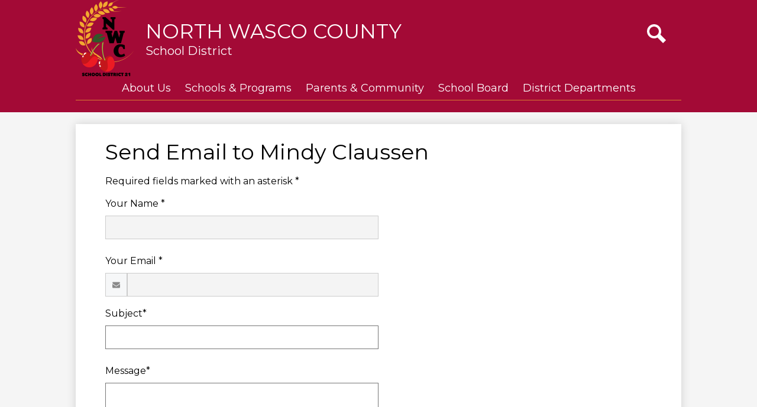

--- FILE ---
content_type: text/html; charset=utf-8
request_url: https://www.google.com/recaptcha/api2/anchor?ar=1&k=6LfGJQoUAAAAAK5vCRbfaBOfkCWHdQ2oVr0ZMuw7&co=aHR0cHM6Ly93d3cubndhc2NvLmsxMi5vci51czo0NDM.&hl=en&v=PoyoqOPhxBO7pBk68S4YbpHZ&size=normal&anchor-ms=20000&execute-ms=30000&cb=4o4wtw3kxuhj
body_size: 49444
content:
<!DOCTYPE HTML><html dir="ltr" lang="en"><head><meta http-equiv="Content-Type" content="text/html; charset=UTF-8">
<meta http-equiv="X-UA-Compatible" content="IE=edge">
<title>reCAPTCHA</title>
<style type="text/css">
/* cyrillic-ext */
@font-face {
  font-family: 'Roboto';
  font-style: normal;
  font-weight: 400;
  font-stretch: 100%;
  src: url(//fonts.gstatic.com/s/roboto/v48/KFO7CnqEu92Fr1ME7kSn66aGLdTylUAMa3GUBHMdazTgWw.woff2) format('woff2');
  unicode-range: U+0460-052F, U+1C80-1C8A, U+20B4, U+2DE0-2DFF, U+A640-A69F, U+FE2E-FE2F;
}
/* cyrillic */
@font-face {
  font-family: 'Roboto';
  font-style: normal;
  font-weight: 400;
  font-stretch: 100%;
  src: url(//fonts.gstatic.com/s/roboto/v48/KFO7CnqEu92Fr1ME7kSn66aGLdTylUAMa3iUBHMdazTgWw.woff2) format('woff2');
  unicode-range: U+0301, U+0400-045F, U+0490-0491, U+04B0-04B1, U+2116;
}
/* greek-ext */
@font-face {
  font-family: 'Roboto';
  font-style: normal;
  font-weight: 400;
  font-stretch: 100%;
  src: url(//fonts.gstatic.com/s/roboto/v48/KFO7CnqEu92Fr1ME7kSn66aGLdTylUAMa3CUBHMdazTgWw.woff2) format('woff2');
  unicode-range: U+1F00-1FFF;
}
/* greek */
@font-face {
  font-family: 'Roboto';
  font-style: normal;
  font-weight: 400;
  font-stretch: 100%;
  src: url(//fonts.gstatic.com/s/roboto/v48/KFO7CnqEu92Fr1ME7kSn66aGLdTylUAMa3-UBHMdazTgWw.woff2) format('woff2');
  unicode-range: U+0370-0377, U+037A-037F, U+0384-038A, U+038C, U+038E-03A1, U+03A3-03FF;
}
/* math */
@font-face {
  font-family: 'Roboto';
  font-style: normal;
  font-weight: 400;
  font-stretch: 100%;
  src: url(//fonts.gstatic.com/s/roboto/v48/KFO7CnqEu92Fr1ME7kSn66aGLdTylUAMawCUBHMdazTgWw.woff2) format('woff2');
  unicode-range: U+0302-0303, U+0305, U+0307-0308, U+0310, U+0312, U+0315, U+031A, U+0326-0327, U+032C, U+032F-0330, U+0332-0333, U+0338, U+033A, U+0346, U+034D, U+0391-03A1, U+03A3-03A9, U+03B1-03C9, U+03D1, U+03D5-03D6, U+03F0-03F1, U+03F4-03F5, U+2016-2017, U+2034-2038, U+203C, U+2040, U+2043, U+2047, U+2050, U+2057, U+205F, U+2070-2071, U+2074-208E, U+2090-209C, U+20D0-20DC, U+20E1, U+20E5-20EF, U+2100-2112, U+2114-2115, U+2117-2121, U+2123-214F, U+2190, U+2192, U+2194-21AE, U+21B0-21E5, U+21F1-21F2, U+21F4-2211, U+2213-2214, U+2216-22FF, U+2308-230B, U+2310, U+2319, U+231C-2321, U+2336-237A, U+237C, U+2395, U+239B-23B7, U+23D0, U+23DC-23E1, U+2474-2475, U+25AF, U+25B3, U+25B7, U+25BD, U+25C1, U+25CA, U+25CC, U+25FB, U+266D-266F, U+27C0-27FF, U+2900-2AFF, U+2B0E-2B11, U+2B30-2B4C, U+2BFE, U+3030, U+FF5B, U+FF5D, U+1D400-1D7FF, U+1EE00-1EEFF;
}
/* symbols */
@font-face {
  font-family: 'Roboto';
  font-style: normal;
  font-weight: 400;
  font-stretch: 100%;
  src: url(//fonts.gstatic.com/s/roboto/v48/KFO7CnqEu92Fr1ME7kSn66aGLdTylUAMaxKUBHMdazTgWw.woff2) format('woff2');
  unicode-range: U+0001-000C, U+000E-001F, U+007F-009F, U+20DD-20E0, U+20E2-20E4, U+2150-218F, U+2190, U+2192, U+2194-2199, U+21AF, U+21E6-21F0, U+21F3, U+2218-2219, U+2299, U+22C4-22C6, U+2300-243F, U+2440-244A, U+2460-24FF, U+25A0-27BF, U+2800-28FF, U+2921-2922, U+2981, U+29BF, U+29EB, U+2B00-2BFF, U+4DC0-4DFF, U+FFF9-FFFB, U+10140-1018E, U+10190-1019C, U+101A0, U+101D0-101FD, U+102E0-102FB, U+10E60-10E7E, U+1D2C0-1D2D3, U+1D2E0-1D37F, U+1F000-1F0FF, U+1F100-1F1AD, U+1F1E6-1F1FF, U+1F30D-1F30F, U+1F315, U+1F31C, U+1F31E, U+1F320-1F32C, U+1F336, U+1F378, U+1F37D, U+1F382, U+1F393-1F39F, U+1F3A7-1F3A8, U+1F3AC-1F3AF, U+1F3C2, U+1F3C4-1F3C6, U+1F3CA-1F3CE, U+1F3D4-1F3E0, U+1F3ED, U+1F3F1-1F3F3, U+1F3F5-1F3F7, U+1F408, U+1F415, U+1F41F, U+1F426, U+1F43F, U+1F441-1F442, U+1F444, U+1F446-1F449, U+1F44C-1F44E, U+1F453, U+1F46A, U+1F47D, U+1F4A3, U+1F4B0, U+1F4B3, U+1F4B9, U+1F4BB, U+1F4BF, U+1F4C8-1F4CB, U+1F4D6, U+1F4DA, U+1F4DF, U+1F4E3-1F4E6, U+1F4EA-1F4ED, U+1F4F7, U+1F4F9-1F4FB, U+1F4FD-1F4FE, U+1F503, U+1F507-1F50B, U+1F50D, U+1F512-1F513, U+1F53E-1F54A, U+1F54F-1F5FA, U+1F610, U+1F650-1F67F, U+1F687, U+1F68D, U+1F691, U+1F694, U+1F698, U+1F6AD, U+1F6B2, U+1F6B9-1F6BA, U+1F6BC, U+1F6C6-1F6CF, U+1F6D3-1F6D7, U+1F6E0-1F6EA, U+1F6F0-1F6F3, U+1F6F7-1F6FC, U+1F700-1F7FF, U+1F800-1F80B, U+1F810-1F847, U+1F850-1F859, U+1F860-1F887, U+1F890-1F8AD, U+1F8B0-1F8BB, U+1F8C0-1F8C1, U+1F900-1F90B, U+1F93B, U+1F946, U+1F984, U+1F996, U+1F9E9, U+1FA00-1FA6F, U+1FA70-1FA7C, U+1FA80-1FA89, U+1FA8F-1FAC6, U+1FACE-1FADC, U+1FADF-1FAE9, U+1FAF0-1FAF8, U+1FB00-1FBFF;
}
/* vietnamese */
@font-face {
  font-family: 'Roboto';
  font-style: normal;
  font-weight: 400;
  font-stretch: 100%;
  src: url(//fonts.gstatic.com/s/roboto/v48/KFO7CnqEu92Fr1ME7kSn66aGLdTylUAMa3OUBHMdazTgWw.woff2) format('woff2');
  unicode-range: U+0102-0103, U+0110-0111, U+0128-0129, U+0168-0169, U+01A0-01A1, U+01AF-01B0, U+0300-0301, U+0303-0304, U+0308-0309, U+0323, U+0329, U+1EA0-1EF9, U+20AB;
}
/* latin-ext */
@font-face {
  font-family: 'Roboto';
  font-style: normal;
  font-weight: 400;
  font-stretch: 100%;
  src: url(//fonts.gstatic.com/s/roboto/v48/KFO7CnqEu92Fr1ME7kSn66aGLdTylUAMa3KUBHMdazTgWw.woff2) format('woff2');
  unicode-range: U+0100-02BA, U+02BD-02C5, U+02C7-02CC, U+02CE-02D7, U+02DD-02FF, U+0304, U+0308, U+0329, U+1D00-1DBF, U+1E00-1E9F, U+1EF2-1EFF, U+2020, U+20A0-20AB, U+20AD-20C0, U+2113, U+2C60-2C7F, U+A720-A7FF;
}
/* latin */
@font-face {
  font-family: 'Roboto';
  font-style: normal;
  font-weight: 400;
  font-stretch: 100%;
  src: url(//fonts.gstatic.com/s/roboto/v48/KFO7CnqEu92Fr1ME7kSn66aGLdTylUAMa3yUBHMdazQ.woff2) format('woff2');
  unicode-range: U+0000-00FF, U+0131, U+0152-0153, U+02BB-02BC, U+02C6, U+02DA, U+02DC, U+0304, U+0308, U+0329, U+2000-206F, U+20AC, U+2122, U+2191, U+2193, U+2212, U+2215, U+FEFF, U+FFFD;
}
/* cyrillic-ext */
@font-face {
  font-family: 'Roboto';
  font-style: normal;
  font-weight: 500;
  font-stretch: 100%;
  src: url(//fonts.gstatic.com/s/roboto/v48/KFO7CnqEu92Fr1ME7kSn66aGLdTylUAMa3GUBHMdazTgWw.woff2) format('woff2');
  unicode-range: U+0460-052F, U+1C80-1C8A, U+20B4, U+2DE0-2DFF, U+A640-A69F, U+FE2E-FE2F;
}
/* cyrillic */
@font-face {
  font-family: 'Roboto';
  font-style: normal;
  font-weight: 500;
  font-stretch: 100%;
  src: url(//fonts.gstatic.com/s/roboto/v48/KFO7CnqEu92Fr1ME7kSn66aGLdTylUAMa3iUBHMdazTgWw.woff2) format('woff2');
  unicode-range: U+0301, U+0400-045F, U+0490-0491, U+04B0-04B1, U+2116;
}
/* greek-ext */
@font-face {
  font-family: 'Roboto';
  font-style: normal;
  font-weight: 500;
  font-stretch: 100%;
  src: url(//fonts.gstatic.com/s/roboto/v48/KFO7CnqEu92Fr1ME7kSn66aGLdTylUAMa3CUBHMdazTgWw.woff2) format('woff2');
  unicode-range: U+1F00-1FFF;
}
/* greek */
@font-face {
  font-family: 'Roboto';
  font-style: normal;
  font-weight: 500;
  font-stretch: 100%;
  src: url(//fonts.gstatic.com/s/roboto/v48/KFO7CnqEu92Fr1ME7kSn66aGLdTylUAMa3-UBHMdazTgWw.woff2) format('woff2');
  unicode-range: U+0370-0377, U+037A-037F, U+0384-038A, U+038C, U+038E-03A1, U+03A3-03FF;
}
/* math */
@font-face {
  font-family: 'Roboto';
  font-style: normal;
  font-weight: 500;
  font-stretch: 100%;
  src: url(//fonts.gstatic.com/s/roboto/v48/KFO7CnqEu92Fr1ME7kSn66aGLdTylUAMawCUBHMdazTgWw.woff2) format('woff2');
  unicode-range: U+0302-0303, U+0305, U+0307-0308, U+0310, U+0312, U+0315, U+031A, U+0326-0327, U+032C, U+032F-0330, U+0332-0333, U+0338, U+033A, U+0346, U+034D, U+0391-03A1, U+03A3-03A9, U+03B1-03C9, U+03D1, U+03D5-03D6, U+03F0-03F1, U+03F4-03F5, U+2016-2017, U+2034-2038, U+203C, U+2040, U+2043, U+2047, U+2050, U+2057, U+205F, U+2070-2071, U+2074-208E, U+2090-209C, U+20D0-20DC, U+20E1, U+20E5-20EF, U+2100-2112, U+2114-2115, U+2117-2121, U+2123-214F, U+2190, U+2192, U+2194-21AE, U+21B0-21E5, U+21F1-21F2, U+21F4-2211, U+2213-2214, U+2216-22FF, U+2308-230B, U+2310, U+2319, U+231C-2321, U+2336-237A, U+237C, U+2395, U+239B-23B7, U+23D0, U+23DC-23E1, U+2474-2475, U+25AF, U+25B3, U+25B7, U+25BD, U+25C1, U+25CA, U+25CC, U+25FB, U+266D-266F, U+27C0-27FF, U+2900-2AFF, U+2B0E-2B11, U+2B30-2B4C, U+2BFE, U+3030, U+FF5B, U+FF5D, U+1D400-1D7FF, U+1EE00-1EEFF;
}
/* symbols */
@font-face {
  font-family: 'Roboto';
  font-style: normal;
  font-weight: 500;
  font-stretch: 100%;
  src: url(//fonts.gstatic.com/s/roboto/v48/KFO7CnqEu92Fr1ME7kSn66aGLdTylUAMaxKUBHMdazTgWw.woff2) format('woff2');
  unicode-range: U+0001-000C, U+000E-001F, U+007F-009F, U+20DD-20E0, U+20E2-20E4, U+2150-218F, U+2190, U+2192, U+2194-2199, U+21AF, U+21E6-21F0, U+21F3, U+2218-2219, U+2299, U+22C4-22C6, U+2300-243F, U+2440-244A, U+2460-24FF, U+25A0-27BF, U+2800-28FF, U+2921-2922, U+2981, U+29BF, U+29EB, U+2B00-2BFF, U+4DC0-4DFF, U+FFF9-FFFB, U+10140-1018E, U+10190-1019C, U+101A0, U+101D0-101FD, U+102E0-102FB, U+10E60-10E7E, U+1D2C0-1D2D3, U+1D2E0-1D37F, U+1F000-1F0FF, U+1F100-1F1AD, U+1F1E6-1F1FF, U+1F30D-1F30F, U+1F315, U+1F31C, U+1F31E, U+1F320-1F32C, U+1F336, U+1F378, U+1F37D, U+1F382, U+1F393-1F39F, U+1F3A7-1F3A8, U+1F3AC-1F3AF, U+1F3C2, U+1F3C4-1F3C6, U+1F3CA-1F3CE, U+1F3D4-1F3E0, U+1F3ED, U+1F3F1-1F3F3, U+1F3F5-1F3F7, U+1F408, U+1F415, U+1F41F, U+1F426, U+1F43F, U+1F441-1F442, U+1F444, U+1F446-1F449, U+1F44C-1F44E, U+1F453, U+1F46A, U+1F47D, U+1F4A3, U+1F4B0, U+1F4B3, U+1F4B9, U+1F4BB, U+1F4BF, U+1F4C8-1F4CB, U+1F4D6, U+1F4DA, U+1F4DF, U+1F4E3-1F4E6, U+1F4EA-1F4ED, U+1F4F7, U+1F4F9-1F4FB, U+1F4FD-1F4FE, U+1F503, U+1F507-1F50B, U+1F50D, U+1F512-1F513, U+1F53E-1F54A, U+1F54F-1F5FA, U+1F610, U+1F650-1F67F, U+1F687, U+1F68D, U+1F691, U+1F694, U+1F698, U+1F6AD, U+1F6B2, U+1F6B9-1F6BA, U+1F6BC, U+1F6C6-1F6CF, U+1F6D3-1F6D7, U+1F6E0-1F6EA, U+1F6F0-1F6F3, U+1F6F7-1F6FC, U+1F700-1F7FF, U+1F800-1F80B, U+1F810-1F847, U+1F850-1F859, U+1F860-1F887, U+1F890-1F8AD, U+1F8B0-1F8BB, U+1F8C0-1F8C1, U+1F900-1F90B, U+1F93B, U+1F946, U+1F984, U+1F996, U+1F9E9, U+1FA00-1FA6F, U+1FA70-1FA7C, U+1FA80-1FA89, U+1FA8F-1FAC6, U+1FACE-1FADC, U+1FADF-1FAE9, U+1FAF0-1FAF8, U+1FB00-1FBFF;
}
/* vietnamese */
@font-face {
  font-family: 'Roboto';
  font-style: normal;
  font-weight: 500;
  font-stretch: 100%;
  src: url(//fonts.gstatic.com/s/roboto/v48/KFO7CnqEu92Fr1ME7kSn66aGLdTylUAMa3OUBHMdazTgWw.woff2) format('woff2');
  unicode-range: U+0102-0103, U+0110-0111, U+0128-0129, U+0168-0169, U+01A0-01A1, U+01AF-01B0, U+0300-0301, U+0303-0304, U+0308-0309, U+0323, U+0329, U+1EA0-1EF9, U+20AB;
}
/* latin-ext */
@font-face {
  font-family: 'Roboto';
  font-style: normal;
  font-weight: 500;
  font-stretch: 100%;
  src: url(//fonts.gstatic.com/s/roboto/v48/KFO7CnqEu92Fr1ME7kSn66aGLdTylUAMa3KUBHMdazTgWw.woff2) format('woff2');
  unicode-range: U+0100-02BA, U+02BD-02C5, U+02C7-02CC, U+02CE-02D7, U+02DD-02FF, U+0304, U+0308, U+0329, U+1D00-1DBF, U+1E00-1E9F, U+1EF2-1EFF, U+2020, U+20A0-20AB, U+20AD-20C0, U+2113, U+2C60-2C7F, U+A720-A7FF;
}
/* latin */
@font-face {
  font-family: 'Roboto';
  font-style: normal;
  font-weight: 500;
  font-stretch: 100%;
  src: url(//fonts.gstatic.com/s/roboto/v48/KFO7CnqEu92Fr1ME7kSn66aGLdTylUAMa3yUBHMdazQ.woff2) format('woff2');
  unicode-range: U+0000-00FF, U+0131, U+0152-0153, U+02BB-02BC, U+02C6, U+02DA, U+02DC, U+0304, U+0308, U+0329, U+2000-206F, U+20AC, U+2122, U+2191, U+2193, U+2212, U+2215, U+FEFF, U+FFFD;
}
/* cyrillic-ext */
@font-face {
  font-family: 'Roboto';
  font-style: normal;
  font-weight: 900;
  font-stretch: 100%;
  src: url(//fonts.gstatic.com/s/roboto/v48/KFO7CnqEu92Fr1ME7kSn66aGLdTylUAMa3GUBHMdazTgWw.woff2) format('woff2');
  unicode-range: U+0460-052F, U+1C80-1C8A, U+20B4, U+2DE0-2DFF, U+A640-A69F, U+FE2E-FE2F;
}
/* cyrillic */
@font-face {
  font-family: 'Roboto';
  font-style: normal;
  font-weight: 900;
  font-stretch: 100%;
  src: url(//fonts.gstatic.com/s/roboto/v48/KFO7CnqEu92Fr1ME7kSn66aGLdTylUAMa3iUBHMdazTgWw.woff2) format('woff2');
  unicode-range: U+0301, U+0400-045F, U+0490-0491, U+04B0-04B1, U+2116;
}
/* greek-ext */
@font-face {
  font-family: 'Roboto';
  font-style: normal;
  font-weight: 900;
  font-stretch: 100%;
  src: url(//fonts.gstatic.com/s/roboto/v48/KFO7CnqEu92Fr1ME7kSn66aGLdTylUAMa3CUBHMdazTgWw.woff2) format('woff2');
  unicode-range: U+1F00-1FFF;
}
/* greek */
@font-face {
  font-family: 'Roboto';
  font-style: normal;
  font-weight: 900;
  font-stretch: 100%;
  src: url(//fonts.gstatic.com/s/roboto/v48/KFO7CnqEu92Fr1ME7kSn66aGLdTylUAMa3-UBHMdazTgWw.woff2) format('woff2');
  unicode-range: U+0370-0377, U+037A-037F, U+0384-038A, U+038C, U+038E-03A1, U+03A3-03FF;
}
/* math */
@font-face {
  font-family: 'Roboto';
  font-style: normal;
  font-weight: 900;
  font-stretch: 100%;
  src: url(//fonts.gstatic.com/s/roboto/v48/KFO7CnqEu92Fr1ME7kSn66aGLdTylUAMawCUBHMdazTgWw.woff2) format('woff2');
  unicode-range: U+0302-0303, U+0305, U+0307-0308, U+0310, U+0312, U+0315, U+031A, U+0326-0327, U+032C, U+032F-0330, U+0332-0333, U+0338, U+033A, U+0346, U+034D, U+0391-03A1, U+03A3-03A9, U+03B1-03C9, U+03D1, U+03D5-03D6, U+03F0-03F1, U+03F4-03F5, U+2016-2017, U+2034-2038, U+203C, U+2040, U+2043, U+2047, U+2050, U+2057, U+205F, U+2070-2071, U+2074-208E, U+2090-209C, U+20D0-20DC, U+20E1, U+20E5-20EF, U+2100-2112, U+2114-2115, U+2117-2121, U+2123-214F, U+2190, U+2192, U+2194-21AE, U+21B0-21E5, U+21F1-21F2, U+21F4-2211, U+2213-2214, U+2216-22FF, U+2308-230B, U+2310, U+2319, U+231C-2321, U+2336-237A, U+237C, U+2395, U+239B-23B7, U+23D0, U+23DC-23E1, U+2474-2475, U+25AF, U+25B3, U+25B7, U+25BD, U+25C1, U+25CA, U+25CC, U+25FB, U+266D-266F, U+27C0-27FF, U+2900-2AFF, U+2B0E-2B11, U+2B30-2B4C, U+2BFE, U+3030, U+FF5B, U+FF5D, U+1D400-1D7FF, U+1EE00-1EEFF;
}
/* symbols */
@font-face {
  font-family: 'Roboto';
  font-style: normal;
  font-weight: 900;
  font-stretch: 100%;
  src: url(//fonts.gstatic.com/s/roboto/v48/KFO7CnqEu92Fr1ME7kSn66aGLdTylUAMaxKUBHMdazTgWw.woff2) format('woff2');
  unicode-range: U+0001-000C, U+000E-001F, U+007F-009F, U+20DD-20E0, U+20E2-20E4, U+2150-218F, U+2190, U+2192, U+2194-2199, U+21AF, U+21E6-21F0, U+21F3, U+2218-2219, U+2299, U+22C4-22C6, U+2300-243F, U+2440-244A, U+2460-24FF, U+25A0-27BF, U+2800-28FF, U+2921-2922, U+2981, U+29BF, U+29EB, U+2B00-2BFF, U+4DC0-4DFF, U+FFF9-FFFB, U+10140-1018E, U+10190-1019C, U+101A0, U+101D0-101FD, U+102E0-102FB, U+10E60-10E7E, U+1D2C0-1D2D3, U+1D2E0-1D37F, U+1F000-1F0FF, U+1F100-1F1AD, U+1F1E6-1F1FF, U+1F30D-1F30F, U+1F315, U+1F31C, U+1F31E, U+1F320-1F32C, U+1F336, U+1F378, U+1F37D, U+1F382, U+1F393-1F39F, U+1F3A7-1F3A8, U+1F3AC-1F3AF, U+1F3C2, U+1F3C4-1F3C6, U+1F3CA-1F3CE, U+1F3D4-1F3E0, U+1F3ED, U+1F3F1-1F3F3, U+1F3F5-1F3F7, U+1F408, U+1F415, U+1F41F, U+1F426, U+1F43F, U+1F441-1F442, U+1F444, U+1F446-1F449, U+1F44C-1F44E, U+1F453, U+1F46A, U+1F47D, U+1F4A3, U+1F4B0, U+1F4B3, U+1F4B9, U+1F4BB, U+1F4BF, U+1F4C8-1F4CB, U+1F4D6, U+1F4DA, U+1F4DF, U+1F4E3-1F4E6, U+1F4EA-1F4ED, U+1F4F7, U+1F4F9-1F4FB, U+1F4FD-1F4FE, U+1F503, U+1F507-1F50B, U+1F50D, U+1F512-1F513, U+1F53E-1F54A, U+1F54F-1F5FA, U+1F610, U+1F650-1F67F, U+1F687, U+1F68D, U+1F691, U+1F694, U+1F698, U+1F6AD, U+1F6B2, U+1F6B9-1F6BA, U+1F6BC, U+1F6C6-1F6CF, U+1F6D3-1F6D7, U+1F6E0-1F6EA, U+1F6F0-1F6F3, U+1F6F7-1F6FC, U+1F700-1F7FF, U+1F800-1F80B, U+1F810-1F847, U+1F850-1F859, U+1F860-1F887, U+1F890-1F8AD, U+1F8B0-1F8BB, U+1F8C0-1F8C1, U+1F900-1F90B, U+1F93B, U+1F946, U+1F984, U+1F996, U+1F9E9, U+1FA00-1FA6F, U+1FA70-1FA7C, U+1FA80-1FA89, U+1FA8F-1FAC6, U+1FACE-1FADC, U+1FADF-1FAE9, U+1FAF0-1FAF8, U+1FB00-1FBFF;
}
/* vietnamese */
@font-face {
  font-family: 'Roboto';
  font-style: normal;
  font-weight: 900;
  font-stretch: 100%;
  src: url(//fonts.gstatic.com/s/roboto/v48/KFO7CnqEu92Fr1ME7kSn66aGLdTylUAMa3OUBHMdazTgWw.woff2) format('woff2');
  unicode-range: U+0102-0103, U+0110-0111, U+0128-0129, U+0168-0169, U+01A0-01A1, U+01AF-01B0, U+0300-0301, U+0303-0304, U+0308-0309, U+0323, U+0329, U+1EA0-1EF9, U+20AB;
}
/* latin-ext */
@font-face {
  font-family: 'Roboto';
  font-style: normal;
  font-weight: 900;
  font-stretch: 100%;
  src: url(//fonts.gstatic.com/s/roboto/v48/KFO7CnqEu92Fr1ME7kSn66aGLdTylUAMa3KUBHMdazTgWw.woff2) format('woff2');
  unicode-range: U+0100-02BA, U+02BD-02C5, U+02C7-02CC, U+02CE-02D7, U+02DD-02FF, U+0304, U+0308, U+0329, U+1D00-1DBF, U+1E00-1E9F, U+1EF2-1EFF, U+2020, U+20A0-20AB, U+20AD-20C0, U+2113, U+2C60-2C7F, U+A720-A7FF;
}
/* latin */
@font-face {
  font-family: 'Roboto';
  font-style: normal;
  font-weight: 900;
  font-stretch: 100%;
  src: url(//fonts.gstatic.com/s/roboto/v48/KFO7CnqEu92Fr1ME7kSn66aGLdTylUAMa3yUBHMdazQ.woff2) format('woff2');
  unicode-range: U+0000-00FF, U+0131, U+0152-0153, U+02BB-02BC, U+02C6, U+02DA, U+02DC, U+0304, U+0308, U+0329, U+2000-206F, U+20AC, U+2122, U+2191, U+2193, U+2212, U+2215, U+FEFF, U+FFFD;
}

</style>
<link rel="stylesheet" type="text/css" href="https://www.gstatic.com/recaptcha/releases/PoyoqOPhxBO7pBk68S4YbpHZ/styles__ltr.css">
<script nonce="G17RSjAH5mEq6fvPNJU69w" type="text/javascript">window['__recaptcha_api'] = 'https://www.google.com/recaptcha/api2/';</script>
<script type="text/javascript" src="https://www.gstatic.com/recaptcha/releases/PoyoqOPhxBO7pBk68S4YbpHZ/recaptcha__en.js" nonce="G17RSjAH5mEq6fvPNJU69w">
      
    </script></head>
<body><div id="rc-anchor-alert" class="rc-anchor-alert"></div>
<input type="hidden" id="recaptcha-token" value="[base64]">
<script type="text/javascript" nonce="G17RSjAH5mEq6fvPNJU69w">
      recaptcha.anchor.Main.init("[\x22ainput\x22,[\x22bgdata\x22,\x22\x22,\[base64]/[base64]/UltIKytdPWE6KGE8MjA0OD9SW0grK109YT4+NnwxOTI6KChhJjY0NTEyKT09NTUyOTYmJnErMTxoLmxlbmd0aCYmKGguY2hhckNvZGVBdChxKzEpJjY0NTEyKT09NTYzMjA/[base64]/MjU1OlI/[base64]/[base64]/[base64]/[base64]/[base64]/[base64]/[base64]/[base64]/[base64]/[base64]\x22,\[base64]\\u003d\\u003d\x22,\x22NcKUUcK4JcKfwopJw5bCgjgFw7xPw47DlDJEwrzCvmkNwrrDonN6FsOfwo1Aw6HDnm3CnF8fwoLCicO/w77CocKCw6RUK0lmUnvChghZdcKrfXLDvMKNfyd9X8Obwqk7DzkwScOYw57DvyHDlsO1RsOnTMOBMcKPw5xuaRskSyoGZB5nwpTDh1sjKhlMw6xOw4YFw47DpAdDQDJeN2vCv8Krw5xWazgAPMOEwr7DvjLDjcO+FGLDrT1GHQRrwrzCriw2wpU3alnCuMO3wr/Chg7CjgrDpzENw6fDiMKHw5QBw7B6bUDCicK7w73DosO+WcOIJsOhwp5Bw7IcbQrDq8KHwo3ChiMUYXjCkMOcTcKkw4N/wr/[base64]/YGoWUcK2wrLDsMOyw5k4KCU9wodSXE3CsATDusOYw6bCl8KzW8KWdhPDlH8twoorw6JOwpvCgx7DqMOhbxbDp1zDrsK1wrHDuhbDtG/CtsO4wpF+KADCiX0swrh5w6Fkw5VhKsONATl+w6HCjMKxw5nCrSzCgSzCoGnChlrCpRRdWcOWDWZ2OcKMwpHDtTM1w4/[base64]/[base64]/DqcK8NSVnVcKsJ3Aww4ptQ8KRVTHCkMOWwqzCmllJZcKUUTtgwrxRw5PChMODBsKEZsOKw6xGwo3Ck8KAwqHDniI5DcOzw7lhwpXCswIIw5/DnizDqcOfwoE6worDqgnDqGd6w7lsaMKPwq/Cl0HDvMKPwq7DkcO3w7gTF8Oiw5c+GcKVWMK2RMKkwonDs2hGwrVOamcEEkAbEjLDkcKRcAPDsMOef8Oxw5vCo0zCicKucAB6DMO+S2ZIc8O6bz3DtgtaA8K3w5vDqMKGGBLCtznCusO/w53Cm8OyYMOxw4PCmlzDocKtw50iw4IaFxPCnQI1wr4mwrdiBh1pw6XCscO2HMO6CQnDqkMsw5jDq8OJw4PDintqw5HCisKrfMKYWgR9QT3DmVUnT8KMwo/DkmA8EkZWZi/[base64]/[base64]/[base64]/RMOqasK4wpLDl3HDmsOfwo94wr0fWsKtw6M4ZsOKw53CrcKTw5DCsnrDocOBwrRWwrEXwrF3ZMKew4h4w7fDiRdoKh3DjcO0w4t4Pzgfw4PDgCTCm8K5woUhw7/DshbDlQF9aVDDmk7DjjwHNV3DlhrDjcKswp7CpsOWw6UkH8K5BMO9w63Dux7CvW3CqxLDhhbDhHjDr8Oyw708wrVdw7V8RiPClMOewr/Dk8Kkw7nCkEPDmMKRw59IOTQSwro4w6M7cx7DiMO+w7Iww6VWCRbDpcKJSsKRQ0IvwoJ/F2vDg8KYwqfDhsKcX1fCklzCvcO1esKbBMKOw43Cn8KKP2lkwoTCjMKYJcK2GmnDgXnCsMOfw78ECG7DhFrCjcO8w5nDhGcib8Otw7IBw6ELwpADeTp8IwpFw6zDtx8qDsKLwrVgw59owqvCmsKhw5bCr3sUwpMNwrkMZ1B/[base64]/AR5nwqHCpsKawqzCo2d8Y0/[base64]/[base64]/w7TCv8OjA11pGcOpwo5Ew43CiVlwYEHDnREIRsOCw6zDq8OFw4prS8KuO8OSd8K6w4vCoBpsMMOcw5bDqlLDnMOWWAcuwrnDnBMBGsOwXhnCrMKbw6c4woIPwrXDjARrw4zDm8Osw6bDlnNrwp3DpMKEGyJsw5/CuMKycsK9wpVLW0Rkw4MKwrzDkHkuwpTCnSF9djzDkw/[base64]/[base64]/Dl8Okw7TDiSxBLcOiMwbDjsOJw68uw7jDpMOAFcKqSxnDlSzCmEpvwr7DlsKzw7AWM1UnYcKeGH3DqsOlwq7DoSdxQ8OpEyTDvkkYw4TDgcKrMhbDtXMGw7/CjjPDhyJXJxLCkx80RBkjE8Kiw5PDsg/Dr8KRXFgmwqVCwprCuE0DEMKYPi/DuSUDw7rCs1IqUsOIw5jCrw1MajPCq8K3fgwkWyrClWJywodbw5EXf31ow7AlZsOsLMKlNwY3IncIw4TDkMKRaVHCuyAMV3fCq2FgHMKkT8KDwpNxU3Q1w5ZHw6LCqwTChMKBwr10Vm/[base64]/w6/[base64]/CksOkw6UUwpPDiELDniMgX0FCwq1AwrXDjMO+woAzwovCqhvCoMO/G8Oiw7fDmMO6exXDpgPDrcOqwrIYTQwAwp0dwqFsw5TCjnbDqw0YC8OQMw52wrDCnRPCpMO2N8KJLMOzFsKew57ClcKcw5BhDjldw6bDgsOJw5nDscKLw6QoYsK6ccO9w7Z2wp7DhyPDosKGwoXCnnbDln9BaxfDucKaw78Nw6jDvxvDk8O5d8OUHcOnw6fCssK/w7h7w4HCuhLCl8Oow7bCoH/CjMK4J8OhEsOMPT3CgsK7QcK6FnNcwoZgw6TDpnjCjsO6wrVSw6ETeUgpw5HCu8OqwrzDi8O/w4PCjcKew7Qnw5sWZMK/E8KWwqzCqMOkw5nDiMKRw5RRw4TDm3Rga2t2bcOow6Jqw5bCjErCpVjDpcOvw43DsQTCqcKawrlew4DCh2fDnD4Ww41uEMK+ecOFf1LDosKzwrcIesKyWRksTsKYwpZww7fCiEPCqcOMw4w/JnIEw4I0ZWtIw653csOjBEPDmcKpLU7CrsKLCcKXFRjCpiPCkMOmw6TCr8KnFSxTw7JHwo97HAZXI8OITcKTwr3Di8KiblbDk8OWwpAEwoE3w7tAwp7Cs8Oca8OYw5nDiVnDgWnCpMKrK8K/Dgsbw6jDicKswojCiCZJw4nCpMKRw4w1CcOJNcOrJsO5dzNwRcOjw7TClkkMZcOdWVsXRwLCoyzDtcK1NFtuw6/DhHd7wppINjDCrSJ6w4rCvlvCjQsOYG0Rw5DCn0sgHsOVwr8PwrHCuSAAw4HCngBvWcOwXcKTKsKqC8OfcRrDojQew6HCmT3CnA5oQMKzw445wpHDhcOzecOSCV7DtMOoSMOUZsKqw7fDisKFNgxfLsOow6vCl2XCjVoiwp0wRsKawqHCrsOINx0He8O5w7/Dr1U8ecK1w7jCgXLDt8OCw7J6eF1nwobDjn/CnsOmw5YBwozDn8KSwpbDqkZwc0LCg8KKDsKuw4LCq8KtwosQw5bCj8KKYCnDvMOpRkPCgsKpWgfCly/Cu8OpRDDCjhnDgsK3w49gI8OPZcKCCcKKWQfDmsO2f8OgXsOFf8Kjw7fDocK5QA9hwpvCucO8JXDCmMOHHcO8A8O2wo9kwoNqQMKtw4rDp8OMaMO0EQPCplrCtcO1w6lVw51yw50ow7LCjA7CrDfCuX3DtW/DisOzCMOnwqfCtsK1wrjDoMKPwq3DoEw/dsO+R07CrRs7woHDrz5Xw55yJVXCugzCmi7CpsODJ8OqIMOsZcOXaTB2Bn0VwrUjEMKHw73Cq3w0w7UBw4zDnsK3OsKVw4J3w6rDkw7CuA0TFiDDlEXCtAM4w7l4w6NZRH3DnMO/w5jCl8KSw4ckw57DgMO9w6ZrwpwERsOeKMO7FsKgbMOjw53CusOUw7fDkcKXPmYRLydQwoPDtcKNT0/DlhNfJsKnGcOHw7rDsMK+FMOzcsKPwqTDh8KAwrnDqcODCR5xw58VwpQ/CsKLDsOIacKVw41OOcOuMmfCsg7Du8Kiwpsia3LCnA3DusKeT8OkW8ODEMO9w4dlK8KFVB09aALDrFzDvMKNwrd/[base64]/CqUY/w4nCoXdVw4bDiRwFwpQ9w7pDH2zClMK+FsOsw4txwrbCtsKnwqXCtkDDq8KOQ8Kfw4DDi8KGWMOWwrTCh3TDn8OEMlrDvmIiQMOnwr7CgcKaNEJ/wrsdwpkSMyc5ZMOiw4bDh8K7wrnDr3fCh8O7w7x2FA7Cr8K2YsOdwqDCtyURwr3CgcOVwoUoJ8OfwoVKLcKgFSHDt8OIKVnDimDCtXHDmhjDh8Kcw6kdwqzDuA1LHiVYw7PDjFDCvCl4ImM/AMOXTsKKR3XCh8OvM3IzX2bDk13DuMOiw74NwrLCicKjwrkjw7Asw7jCuwHDqsKqYXHCrH7CtmE3w6HDrsKOwr1BSMKiw47Dm2YEw7zCn8KqwpMYw73Cm2RyAsOoRCbDjsKMO8OIw54rw4ouBXrDocKFBgDCrGMVwp8+V8OJwpHDvT/CrsO3wppTwqLDhxkxwocow7LDtwnDtlLDocK0w4DCpznCtsKrwqzCh8O4wq1Hw4TDgQsScU9DwqdLW8KBYcK7bcOGwr55VizCq3vCqizDvcKXIh/Dq8Klw7jChCAbw6XCssOEHzfCvHZSB8KoQQbDkGosG1h7M8OlPW89RGzDgWTCtlDDlcKywqDDrMO8bsKdB0/DscK+O3FYAMKBw65cMCDDnCVsDcK6w7nCpsOET8KGwp/Ci2zDvMO6wrkJwoHDuybDr8OMw41Owp8MwpjDmcKRI8KIw6xTwpbDiVzDhAV/[base64]/DnUcSLGJcEmvDsmNIJHDDiMOjA0E8w4Fxwr4FHHMtHcOywr/CoU3CmcOdQDXCicKTAl8+wq5OwrlKUMKHbcO5w6siwoTCscOlwoIAwrpowoA2H3/DpnLCv8OXfk5uw5zCkzzCn8KWwr8RMsOJw4HCt34zacKZIHTCjcOxVcKAw7p9wqRxw6dew6s8E8OnQC87wqFLw5PClMOOF3Fpw63Do2NHXMOiw5PChMO7wq0mdXXDmcKPWcKiQGLDtnvCiHfCu8KdST/DhwHCrRPDg8KAwo/CiWs+JE8UVAQ+fMK8RsKww6PCr2XDuRUKw5/CtVx4IkTDuQbDkMKbworCmG86ZMObwqEtw4ZtwrnDqMKnw7YAZsOsGiwmwrE5w5/DiMKCWSAwBB4dw611wogpwqXCvUfCg8KRwqsvDsKSwq/CrlDDljPDvsKOBDzCqwZ5J2nDg8KGfRJ8RQHDu8O1bjtdTMOFw5RBFMOuw5fDlQfCi1B9w7hPMkdiw44eWWTDj13CujPCvcKRw6nCmw8oK0fDsCA7w47CmcOCY2RNJ0/DqA4SVMKvwojCp2TCsy7CssO9wqvDmmvClULDhcOJwoDDpMOrbsO8wrpUdUsYQUXClUXCpkp7w43DqMOuQh0cDsKEw5bCoVPDonMxw63DrTB7YMKSWl/CtSzClsKaEsOZJTzDosOgdcKGNMKJw5jDjA4/GlPDs2dqw7xdw57Ct8KpfcK+DsKwCMO6w7PCk8O9wrx5wqkpwq/DqkjCuRgXdGt4w4ANw7PDjwo9fmk+cAt/wrMdW1F/L8ObwqbCrS7CngQgC8OMw75hw5UkwpvDuMODwr05BkvDrMKaJ1bDikEvw4J+wqjCmMK6V8Oqw7UzworCoF9rJ8OWw4fDqk/DrgPDvMK+w5BOw7NMcEsGwo3DosKlwrnCijRvw7HDi8OIwrBIfH5vwqzDgzbCvwVPw5rDli7DojVZw4zCmijCpVonw43CiQrDm8OVDsO9R8K2wrDDtx7Cu8OIe8OTdXdDwpbDknfCjcKCwp/[base64]/CrsK2a8OvDDDCsxHDpsO4RMK3w5rCuRIgLk8Xw5/[base64]/wo3Dn2psdCYmFsO0BA9Dw7DDtmfCgMKeJMK9w6fCkToTwox/JSgPbH/ClcO6w68FwqjDtcOdZHAQTcOcbyrCizPDlMKDOx1YSWnDnMKPfj8oXicEwqAWw6nDqmbDl8OYQsKjbnHDs8KaLSXDg8ObChZrworDoHbDncKew77DrMKsw5Fowq/DtcKMJSPChQvDiDkew5wHwrDCvGpFwonCvmLCnwRGw5fDpRA3M8O0w4zCi3nDhXhsw6URw5bCicOJw70cMCAuMcKmX8K/AsKLwqwGw7jCk8K1woEVDAUVIMKSACo/[base64]/ClsOCwrPDn8K8wovCjlrCl3TDs8OePMKxw4DDhcKHO8Olw4TCryRDwrEvHcKHw74kwpFXw5fDtsKxDsOxwrplwpQcZijDrsOrw4fDjxwdwovDoMKKFsObwpQWwq/Dol7Di8Kww6TCnsKTDxzDqijCi8Ogwrsgw7XDj8Ktw70TwoNtHybDg1zCnEbCp8OFO8Kyw6cyMhPDo8OcwqdVfyjDgMKQw4bDmSTCgcOhw4fDgsOBcVRefsKvIx7CnMO/w7onEMK7wo5Lwq8HwqLCtcOBNFjCisKECAY2R8KHw4xyY11HOnHCrGPDtloEw5V0wpVTD1gATsOUwqV5Uw/Cgw/DjUQYw5ROcRnCu8OIKGnDi8K6QFrCncOuwqduFEB/SR50HzHDn8K3wrvCtRvCl8OPU8Kcwrsmwoc7ccO1wqtSwqvCssObNsKUw5JPwpZMRMKvP8Kuw5gkN8OeC8O9wpARwpUNVDNGYE86VcK9wovCkQjCl3oyJWDDusKcwpTDscKww63ChsK9cn87w7JiN8O8Jm/DucKzw7lQw7vChcOvIcOlwq/CkCUvwqPCg8Kyw5QjNU9ywpbDqcOhcRZtHzfDlsOzw43DqDQjG8KJwp3Dn8O5wo7DssKMEAbDlWzCrcOWVsOOwrs/dWl5dx/DpxlMwpPDiClcbsOcw4/CosKPfHgswoIEw5zDo3vDlVFDwrMhWsOuAjpTw6vChXXCvRMffUvCuzBgSMKwFMOcwpLDvWs+wrtoacOjw7HDtcKRLsKbw5TDsMKEw59Ew7kjZ8KMwoPDt8KeXSlBfsOjQMKdJcK5wp5HXmt9woc/w4sUUzoOE3rDtVlJLsKHUl0sUWcFw7tzJMKvw4DCs8OcAEYXw7VrLsK/PMOwwrEhZH3Cgm87XcKTfhXDm8OSFcO1wqJwCcKOw4HDrxIQwqgFw5YmRsOWOijCpsO6GsOywoHDiMKTwr5lW0nCpn/DiCU1wrAFw4fCocKBTxnDncK3PUjDuMOzFMKnUyvCrVpWw50Sw63DvRQhSsOQEiVzwqsHR8KRworDl0PCnh/DjwrCn8KIwrHDj8KRV8O1XFwew7AWZUBLc8O/fHvCosKaTMKDw5AbPwnDqD85YwTDh8KGwrMmF8K2dTcKw7YAwpVRwp5Sw5zDjCrCq8K/DysSUcONdMOaccK1dWhow7/DhmYWwow1XlLDjMOUwqc+Bhdfw5N7wojClMKwfMKoEitpdUPDgcKzc8OXVMOQbnUNOWTDi8K/EsOpwoXDoHfCi1xRZFbDrz8TU2kww5TDoCLDixHDqwXChMOjw4jDhcOkB8KhfcOywpVIXnJCI8K9w5PCpMK/VcO+KndxJsOLw6wWw5nDhFltwr7DncOVwrwSwpV/[base64]/DvGdhw6jCh1ApRGfCscKVAmdNw5hew6Rkw4nCslF1wqbCjcO6B1cYQAhIw6Uqwq/DkzZpR8OaWgUpw4PCp8KVbcOFPCLCjcOvJcOPwoLDisOiTW5wVwgxw4TCvk5Pw5HCv8KowoHCs8OjQDvDhiMvWloBwpfDk8KDcCkjwq3ClMKQcksTf8KXDRRcw5kcwqpLB8Oow4tFwoXCvxfCssOoNcOwLFYIC1h3asOrw69NSMOlwqcKwqglfGcywp3DsXRkwr/DgX3DkMKeNsK8wplXQ8KfIcO/XsOdwrPDqml9wqvCjsOzw4Yfw4DDjsOZw6TCr1DCk8Obw5A4OxrClcOMYzRNI8Kiw70Qw5cqPwpkwpY1woRNVDjDuFAGeMKDSMOufcK/w5w7w5wpwovCnjh2SjfDtlcJwrNeDihzK8KAw7HDtRAUYQjChmzCucOAG8OMw77DhMOccSENMS9OVjvDlTbCll/Cn1oZw5Vew6BKwp1lDhgfKcKcbjpdw7QdNy/Cj8KvEErCrsOWasKWbcKdwrzChsK8w7MWw6JhwogcXsOCc8K9w6PDgMOzwpIBAMKFw5wVwrXCoMOMOcOrwp1iwqkWRlFSB38nwpDCrsKSecKpw4JIw5TCk8KYIsOhw7/CvwLCqQLDlxcCwo8IPsODw7LDpMKpw6/DtxjDuwggB8KlU19Bw4TDg8OpcsObw6N2w71wwoXDmyXDpcOfUMKPUFRqw7VKw4EhFHkMwoEkw7DDhTIcw6h1JsOkwqbDi8OGwrBqQsOTVyhtwrcrHcOyw7PDjy/Dk2IkERxHwr4jwozDp8Kmw5fDo8K4w5LDqsKgJMOGwofDuGQ+MsOMQcKjwqJpw6nDusOuWkvDqcOjGAvCt8OpdMOgDghzw4jCoDnDtHDDs8K3wqjDlMKWVlJ8J8Oww4JEQghcwqbDsic3Q8KIw4/CksKHN3LCshVNRSHCnDjCuMKFwqzCrETCpMK5w6/Cvk3DlD7Dim8wXsOMNj04A2nClCB8X10ewqnCn8OJEVAxKWTCn8KZwq50CTARBTTCuMKCw57DoMKTwoHCsBHDncOOw4LCjGB4wpvDh8OSwpvCssKIDnPDgMOGwqFRw70hwrzDpsO9w5Nbw5doHipGF8OMOy7DtyzCvsOoe8OdGMOzw7/[base64]/VcK/w4jCp3nCpHzCnFs3w5zCksOvcSjCri5kbBPDiMO+dsKAIEzDjgnDv8K9RMKDOMOYw7PDsUYww4PDqcKqGjY6w4XDugfDuGVIwpRHwrHDillzOF3CkDXChQQ3KXnCii7DjFXClQzDmQg7JAdaNFvDlwYAEm4hw5tqdsOdfHENRWXDnRt/w7lzfcOwacOYAXJSR8OLwoHDqk5EeMKbcMOeYcOQw4kUw75bw5rCqVQkwqFHwqPDsnjCosOmTFTCtRgAw4LDgsKCw75Zw6kmw69oI8KMwq1pw5DDiG/DpVoWWz9Kw6/[base64]/CmTM7ejnCh8KCak5kw5HDvGTDhDbDnXE2w5jDisO8wpLDh3ZXw7o3a8OqdMO1wpvCrMOrU8KqZ8KNwojDpsKde8O5B8OsP8O1wonCpMOEw4cQwqfCpTx5w45owqI8w4oCwpbDuDrDjzPDrMOUwp7CsGBMwq7DiMK6GWRnw4/Dl0TCi3nDmUPCr0wKwoVRwqgAw7IqTnpWB2BeIMOzGMO/woUMw5/[base64]/wq/Cs3DCoXZnw4PDul5mZ8Kiw5DCik9rwrcCIcKLw7N1IzFXJgEERMKifGMed8O2woIka3cnw6NWwqvDmMKOKMO1worDizTDm8KXOMK4wqszTMKhw51jwrUoesOaRMO9EnnCplHCiULCscKPO8OJwr52J8KEwrZHEMOqMcKXHhTDkMO/XCXCiTzCssKZGBfDhSpUwrIUwpTCh8OSOCfDjMKCw4N1w7/CnHbDnBnCj8K7Lh48VMK/XcKwwrfDv8KMUsOxVBNqBTwvwq/CrGTCpsOkwqjDqcOaVsKgAS/CmwVbwrfCu8OAwprDg8KgAGrCsVg3wrLDt8Klw6BQWBDCmCAEw79/wrbDtho4JsOiSk7Dl8K5wr8lcyJzaMKzwpsLw5TDlsOwwro8w4DDjCkwwrVbNsO1BsOtwrRJw6TDv8Kxwp/CmCwYelHDuntSLcKTwqzCvmMvB8K/DMKcwq/[base64]/CogLCtHDCisKAw4NQw47DkHrDjMKvw7RNWcKTcEjDgcOIwoMAB8OBC8Kqwq4Zw4wMBsKdwpFlw45dLhTCtGdMwploJDDCqTEoMBbCs0/CvEs2wpcIw7fDvxpxRMO1B8OiMzfDocOMwoTCgVlmwrfDlcOwX8OMCsKDdnc/wofDmsKiN8KXw6gZwqcRw7vDlxHCv2gJfwI6bcK2wqBOdcOlwq/CkcKYw7JhF3dIwr7CpQvCo8KQe3FuLUzCvBLDrQ40YFxGw6LDt3RYW8KMXsKREhvCkMOLw7LDij/DjcOuBmDDhcKkwpJEw7EhYSFJXSrDq8OzT8OfcjtYHsOmw614wpPDoQ/DrFg+wonCicOfH8OPG1PDphRYw4Z0wrPDm8KvckbCrHp5KcO3wrLCqcKHB8Oyw7jClg3DrQsOWsKLbDpgXMKQLMOkwpMHw4kcwp7CmsK/w6PCmncSw4nCklRne8OowqIzMMKiJmAuTsOVw7zDlsOpw4rCnH/CncKzwo/DnFDDvQ/DsR7DksKsfEXDuBLCoA7DtkB6wp5rw4tOwoLDkDE3w73Co2d/w4nDpkTDlhXCsiLDlsKkw4QNwrvDpMKjFDLCgGTDrDREDmPCuMOewqrDoMOwMsKrw4wTwpvDrD8vw73CmndeYcKOw4/[base64]/wo/ClMOrf2YRwrIhwr7Cg8OxRsOswrlFwpDDlcKTwp0UBlnCksK7UcOKOMOIckt9w7NVX1M3w6nDqcKpwqw6Y8KcGcKJIsO0wrrCpG3CuScgw6/DrMOiwozDqh/CjjQLw5sbG23DsikpGcOtwowPw73Du8OKSDAwPsOSBcOMwpzDscKUw6nClcKrdGTDksKSGcOSw5vCrSLCpsKhXBdIwq1PwrrDt8KuwrxzAcK2QW/DpsKDw5HCgV3DisOvTcOvwq0CGjkBUl1yCmFqwqTDlMOvA1BSwqLDuG9Rw4deVMKXwpvCpcK+w5XDqV0bfSc/[base64]/DtcKBw6nCmcKKw45WWBwCwqDCnHnCmDbDocO3wqQ6MMOdMHQZw6FyPsKRwqh4BMO+w78Lwp/[base64]/ChGDCrloQJcKIw4QiwqvCsmAPSWIoA2Q+wqYnJlhUKsO/[base64]/DmRbCpMKYPsK/w5gLw43Dkz0DTTDChcKVOmNBO8OyJBVNOhDDjAvDhcOYw57DtiBNYGEzZnnCmMKcHMOzfSwkw4xTEMKYw59WJsOcCMOWwqhKPlNbwprCg8Oneg/[base64]/[base64]/[base64]/w5s6TnTChAXCiR3DqGnDj8O9Iy3DgSIBw7bDoBLCk8OtGmxhw4zCvcOpw4QEw6xRLEIoVzN0c8OMwrpxwqoPw6jDonJPw4Q0wqh/w50Mw5DCjMKVLcKcHX4WW8KZwrIKIMOdwrHDl8KewoRXKcOOw4RXL1kGUsOjbhrCicKzwqBgw6dUw4fDhsOEIcKESHnDrMOnwqoAH8O/fwZLGcKfYgIIIGN3dsKFSgrCm1TCqT5xLXDCnms8wpxkwoALw7rCn8KtwrPCh8KpYcK8EnXDqnfDlC41AcK8ccK8QQEDw6rDuQZDecK0w7F3wqtswqlJwrQww5/DgMObcsKFTcOyY046wrFAw6Uow7zDlloARFDDllc6JHZJwqJXEhVzwq06aljDqcKIEwJnLk00w7rCiBxLX8Krw6sOwofCj8OyEjtMw4zDkTItw7o7AArCmlVcAsOBw4o1w6fCvMORdMORECfCukV/wqzCqsKWbV19w7XCrGgUwpXCjnDDkcK8wrhOKcKvwqhrQcOMCErDiA1Ew4ZIw7skw7LCvwrDqMOuLg7DrRzDvyzDoHDCnEZSwpw7f1jDvFHDon4fMcOWw6jDr8KhCg3Du1N1w7vDjMOXwoBdLnnDqcKrRsKGfMOtwq5VIxDCtMOzXx/DocKwKFZDVMOPw7DCrC7CuMKxw77CmyHCtToOw6HDlsKIR8OAw73Cv8Krw7zCukfDrjoLJ8OFEGTCiFPDlUYvPcK0EBkCw7NJNDV0JcOHwo3CsMKKfMOkw6/DkUtGw7Ajwr/[base64]/DhMO7wpB6KsK8QVzDscK3DUhvwrpEw4fDiEzCtVdJVjHCisKmI8KswrAuUSd2MwEmQsKKw6laOcOEFsKxaz5jw47DhcKtwpAqIj/CrjHCqcKRDBxeHcKSKSvDnFnCv2srVDcowq3DtcKBwpDDgGbDgMOlwpx2JMK8w6TDiWvClcKWZcK5w6FFR8K3wq/CoEjDvAfDicOuwqDCkEbDn8O0WcK7w7HDllxrE8KswpM8Z8OSZGxyecKWwqkOwp5awrvDt00FwpzDh3VEb3EYIsK1JQ0dFmnDjFJJcwpcJiIoTxPDoB/[base64]/[base64]/FMK4wpTCpS/Ck8Kbw4rCrsKBfFvCvcOjw7hHw6how7V6w7o/w53Csk/Cv8K+wp/DpMKJw5DCgsOFw4FIw7rDkS/[base64]/CvCskwpoWNsKwwobCoQDDksKSXRzClsKvw6vClMKPesOaw6XDqcOPw7zCvU3CuV82wp3Dj8OJwrg/wr5sw7XCqMK0w706SMK+bMO6XcKjw4/[base64]/w4YPHC7ClXlUW8Obwpovwrh4LMOjb8KTaSIow4rCvzdVFyMqW8Oww4UmaMOAwo3Cvncfwo3CtMKvw7ttw4JMwpHCqsKew4bCo8KDDDHDiMKEwoQZw6BdwpAiwqkyX8K/U8OAw7RJw6csMCPCgEHCvMO8TsKlbgEmwrkWZ8KYZADCuDQCRsOpeMKKc8KTbcOYwpPDs8OIw5PCncO+AcOccsOJw5bCtlk9wr3DrDbDtMKFS2DCqm8oJsOTW8OAwpTChysTZ8KqMsKFwptLaMKkVxtyAyHCiB8wwqbDosKsw4AmwoU5FHZ9Cz/DiBXDmMKaw6QnUDRewrLCuwzDgVgERRQCb8Obw5dLSTd2GsOnwrLChsOxbcKKw4cqNmUPBcOzw5g1RcKnw7bDscKPDsOjDXNnwqDDsCjDuMOHDHvCn8OpCzIpw6jDpCLDq2HDhiAkwpVzw5oPw6hrwqDChB/CvDXDrx1cw6Jgw4MLw4jDm8Kjwq7CnsOcDVbDvsOoWDcHw55mwpZ/woRVw6oLaEpbw5PCkMOMw6DClMK8wppja3hhwo9dTXzCvcO+worClMKBwqVawo8WAXVFJCl/R09Mw6Zgw4jCmsKQwqrDuAzDssKYw6HDhmFFwooxw5JKw53Ciy/Dq8KBw7TCpMOtw5rCpA8ZVsKhWsK5w59XZcKXwpvDl8KJFsOMT8K1wojCqFUew4l8w5HDmMKHKMOBMEnCvsOdwo1tw57Dm8K6w7nDhmUWw53Dr8O+w5AHwpnChHZAw5VtRcOjw6DDl8KHHz/[base64]/[base64]/Dt1bDlGPDiGLDmMKuwog0UMKxYVfCuFxNIhjDmMKxw5Mrw6twOMOHw5JhwpTCpMOJw64Lwp3DosK5w4TCl07DjBMdwoDDiRzCvRpAUFpjLX8Ewos9UMO6wr0ow5tqwp7Dp1fDqHdMWCd8w7HCrMO+CT4MwqLDk8K8w4TCnMOkL2jCjMKaVG/CsTDDlhzDjcK9w5fCvHApw605bTtuNcKhInXDqVICZUrDncOPwqjDrsK9IGXDuMKHwpctDcKBwqXDsMO0w5vDs8K8c8O/wpQJw6YQwrjCjcKzwr3DqMKfw7fDlsKSwo3ChEZkUj3CjMOVTsKIJUlhwoN9wqXCucKUw4fDkRHCqsKcwoLDkhpCNH0zA3rChGfDuMOww5Jkwos/[base64]/CgAjCiRVKwpTCnMK5w6nCuFXDpinDlsOYFcK2PFRCasOMwpDDrsODwr5zw6LDicOEVMO/w7RGwqYQXgvDq8KRw4djCx5uwoByHB/[base64]/ZT8iwrnCicKQb8KPw6PCnMKlFlcfQQZNZ8OOQVTChcODBGPDgDYtC8Obw6vDqsOZwr18RcK7UMKswq0/wqofUyTCucOjw7jCqcKaShoHw5w5w4bDi8KyVsKGZMODY8KnZsKTC1oVwr8+fXNkAxrCmR9zw4rDonoUwotySDMwPcKdWcKswps/[base64]/[base64]/DvQlkw6sOFxV2Mh7CnsKJwpXCgcKtw6QZMATChQdSwrJBDsK7bcKYwrTCvjATIn7CqXHDrE4Ww7w4w6jDtyEnT2ReacKrw65Cw5JawrwRw7bDmwTCvk/CoMK8wrzDkDQbccKfwr/DkRYFSsOvw4TDhsK7w57DgEfCoWx0UsO/C8KhN8Ktw6TDjsKkIVt4wpzCrsOLenoDAcKRAnTChjtXwqJYAmJWccKyNWnClB7Cs8K3NMOjeSLCiEAIT8KUZsOKw7jDqEM7RcOGw4HCs8O/w7PCjTN/wqEjKcKNw59EIl3CpE5xO0Edw6ItwooDfMKKNzlodsK3c1HDnFgiQcObw74vwqXDq8ONcMK5w4/[base64]/DicK2FULDrlTDj8KWEsKZa8Orw6BoZMOYPsK3fE7DpXZ+LsOUwrPCmCwUw4PDssOXb8KTU8KKBm1/w5Z2w79ZwpEEC3AuU3XClzbCucO7FHYzw6jCk8O9wobCljJew48rwqfDrhXDtxJWwpvChMOlA8OlfsKFw7JwBcKdwpAUwpvChsK5axY/ccOsf8K8w4nCkiE4w51uwrLCtWXCmllSV8Knw5s8woAiJFPDucO5YH3DuXRiOMKNDiHDkn/CtSTDigVKZsKRKcKtw5DDt8K6w4LDgMK1Z8KEw6PCsEHDkUHDo3Fiwptdw6s+w4tIC8OXw7/DtsKUXMKTwp/Cq3PDiMKCUMKYwovChMOIwoPCnMOBw58JwpYuw5ckYTbCg1XDkUUFS8KpY8KGesK5wrnDph5Ew5JSY0TCpRxcw5IWBlnCm8KfwrDCusKGwrTDp1BmwqPCs8KSAMOkw7FAwrQuNsK6woliOsKzwpvDpFvCicKNw6jCnwFqPcKSwp9IZTfDh8OOUkLDmMO2DVtzei/Di0jDrEFqw6FaUsKGTsOHw6LClsKpCRHDhMObwpHDqMOgw5dUw4FgMcOKwrbCvMOAwpvDgHrDpMKhOQRdd1/DpMO5wqIoDxsWwofDsBgpecKGwrALG8KEHxTCkR7DlFbDhGVLOW/CuMK1wrVqMMKnIQ3CkcK/NVkAwpHDtMKkwpTDmn/DqV9+w6QQWMKTJsOWZhkMwo/Chl7Cm8ODGT/Ct1N3w7bDpcKsw5VVL8OqegXCnMK8fTPDr0N1BMOQLsK7w5HDqsOCVsObKMOADH1vwp3CrsKPwoHDncKEIQDDgsOBw49+AcKzw7zDtMKCw4FRRRfCg8KHBA0/UBPDj8Ojw4jCrsKcXUxoWMO0AMOHwrsswocTVC/DqsOhwpFQwozCmU3DtWLDr8KlUsKpbTsTHMOCwq4gwrTDghLDvsO3WMO/[base64]/[base64]/NsOnImphVsKpEMOHwp7DhU3Cn8OOGsKpNTDCt8K4woPDiMKRDBfCqsOGacKSwqFgw7PDsMOlwr3CpsObZBjCqXXCt8K2w5M1wojCvsKvFS4hU2pUwpHCgVNoBQXCqnxFwrDDgcK/w5EZJ8Ofw6N1wo4ZwrQISn/ClsKkw61yLMKXw5A0GcKTw6F5wrrCqgpeF8K8w7/CoMKCw5Z3wrHDgSTCjWAIUE0KAX3Cu8Kuw6hDAVsjw6vCiMK7w7/[base64]/Cu8KveMOVfsOYw57Ct3R9w5UCwrFDVMKmwpUIwrvDu0PCm8K+TlPDqzQ0W8KNMHbDjFc1JloaZ8KjwrXDvcO/woJNcUHCkMKTEDlgw5JDGwXDgC3Cu8K/[base64]/Cvh5XIEssHMKOwofCqxjCpMK5wr7CnyHCjV/DqUQ6wpvDlTpXwp/DlyQjY8KsRBI+EMOuQ8KFBTvDkcKQEcOGwpLDtcKzOzZrwolOYD1twqVrw7TCocKRw5bDoi/CvcOrw4FFEMOFUW/Dn8O5ViIiwovCt0vCjMKPDcK7AFVWMRXDqMOnw7vChG7ChzXCisOZw7I/dcOJwqzCo2bCmHZIwoVmUsK3w7/Cv8Ozw77CiMOaTwDDkcOTHRjCnhlNEsK5w7YGLUFrLzYkw41Zw78eYkISwpjDgcOUZ13CpCAuacOOYV3DvcK0c8Oawp0OH3rDsMOGal/Cp8KuJ28+JcOWRcOfOMKQw67Du8OHw4l+VsOyLcOywpsrEUXDtcK4UVPDqGATwoNtwrF6OyfDnHkjw4EsNBzCqD3CssOCwrI/w61zHMOjEcKUUcO0ZcORw5PDoMOyw5rCvWQgw7M6AHFNfS8wPsK+QMKrL8K6HMO7VBgmwpoUwoDCpsKvQMOtYMOrwphZOMOqwow8w73CuMOvwpJyw58qwobDgz8/ZyHDp8OoZMOywpnDtMKOP8KaQcOQCWDDrsKzw5PCqDVlwqjDg8OtNcOiw7UTBMO4w7vDoyRGE1QPwrIXCWbDl3dGw7nCgMKOwrUDwqPDqsO3wrnCt8KkEkLClkfChAHDocKKw75eTsK4YsK/[base64]/[base64]/DvMOJwpMQwp5bOsK6w4DDncKEwq/CucO6wpnCj8KYDcOGwr3CiiXCnMKpwrw0QsKzA313wqHCssOdw5bCmEbDqnBUw7fDnG4Zw55mw4LCk8OGEzLCh8Obw7B/wrXCo2k+cxbCrG3Dj8Kxw5vCuMK6GsKWw7BzXsOsw4nCjMOUajrDkk/CnW1awrPDvyfCoMK9Ig9eAWfCocOBAsKSfAbCugzCrsOqw5khwqDCsBHDknt3w6LCpHzDowXDkMOFDcOOwrDDmwQQOj7CmUwPBsOeP8KUVFswJkTDoGs3a0fCqxc5w6J8wq/Ci8OoQcOfwrXCqcO7wpLChVZxAcKoay3Ciyc8w4TCr8KndGErWMKdw7wfwrcqTgnDusKqacKPYmzCh1jDm8K1w5hlN1pjcm1uw794wqpwwrjDqcKDwp7CnwPDqVtIEMKnw4M6BDPCkMOOwpZhBC51wr4xVMKFcRTDsSY2w5zDqi/Cj24dVEkQPhrDjQsxwrXDkMOyZTNcJ8KUwqhTGcKdw6rDtxMZPmBBW8KWdsO1wozCmMOVw5dQw5PDrVXDhMKzw5F+w4hKw6BeS37Crw0fw63CqjLCmcOMU8Onw5gHwqvDuMKVYsODP8KQwo1HJxfCmgcrP8KCUcOeB8KCwocMJkPCpMO5QcKVw5XDusO9wr0uJClXw7/CicKfDsOEwqcJeXnDkALCncObf8OsKGENw4HDgcKVw74Ya8O/wphOHcK2w4hRCMKew4ADdcOPZCkIwqwZw4PCn8Kdw5/Cv8OvBsKEwpzCm38GwqbChXbDpMKPZ8KqPMOwwp4VEcK4G8KFw7YGYMOFw5LDkcO5YGohw6x+IcOEwqYYw49mwpjDiAfCg17CucKVw6/CrsK1w4nDmC7ClcOKw7/Ci8KyNMKnHW0TeE9qNkPDgHEPw57CjGDCjcOYfA4td8K7UQrCpx7Cl2PCtMOiN8KBLAPDicKoeR7DnsOFYMOzO0bCtXbDgwzDsjVpdMKlwokhw7/CgsK3w6/DnwnCjUtAKi5rZ0Z+WcKMNT53wpLDhcKZVHwQIsO7cQIZwpfCscOywqtDwpfCvULDrn/[base64]/IsOWw7ZHw4EwwqZiwqzDvMKeTVPDj8KOwo/CnV3CocK2QcOQwpJgwqbDpmnDqsKaGcKDAHNACsKAwqvDhFVSZ8KdZMOjwotRa8ONADsRMcO6IMO0w4PDsgpFd28Ow7PDocKfMVjCisKkw7HDsF7Cn3/DjE7CmBY0wpvCm8Krw5/DowU/JlRpwrdYesKtwpcswq7CqB/CkxTDiW4adjjCs8Oyw6jDo8OTCXLDvC3DgmDDoC/Ci8K0ecKiF8OowpNCEsOfw5V9csK7wrMycsOZw7VveSlgc2LCsMOCGQTCrAHDgXXDviHDtVArB8OaYC4Tw6nCusOzw6Vlw6pJKsKlAijDtXnDicKZw7JKGETDsMOew680ZMOlw5HDrsKVbsOLwrjCjAk1wp/DiElhOsOJwpbCmsO0EsKUNsOww60AfMOdwoRcfcK8wr7DhSDDgcKtK1nCtsKwX8O4bcKHw7/DvsOFSg7DusOCwpbCgcKBasKWwoPCvsOxw7kqwowmIBUcw6djal4URCzCnWTDuMKvPMKBWsOYw44JJsOZEsOUw65RwqXCjsKaw7/DtQDDg8O2ScK2QGtKQTnDu8OJEsOkw4/DjcKWwqIvw6jCvTpkBmrCvSQaY3wAIhMxw705DsO7w4c1UyzDk07CicOtwpkOwqQzYcOUMxDDhVQkYMKpIwV6w77DtMOGU8OPBCZew4ovDkvDl8KQeg7CiGxHwpfCqMKYw6w7w53Dg8K8b8O4dW7DimvCj8KXw77Cs3k/[base64]/[base64]/wpHDiMOewoJSPEnDtsO1KUzDtANFIl4MGcKbBMKYc8Osw6fDsA7ChcOBwoLDoB0/KXsJw5XDucKTdcOsXMKtwodlwpbCp8OWY8KZw7t6woLDoDZBFxojwpjCt2wkTMOuw6o0w4PCnsOybm5XMMKGZCDCql/Cq8OPUsKEPTrCpMOQwrjDqzTCvsKnNBokw69+fhPCnl89wrp+A8KwwothTcOdez7CsUp5wqU4w4jCmH5QwqZ4JMOhelDCoS/CkVRPAG5Pwr1ywprCoRdZwpdCw7l/[base64]/DisOKw5UNZzIJIV/DisKqw6HDuTNfw5wTw60oJErDl8O2w4nCq8KVwr1jZsKcwrTDpEnDosOpPwMRwobDiHcAXcOdwrAQw5keCsKYeS0TRQ5Bw6Fkwp/Crg1Wwo/CtcKjU3rCgsKFwobDm8KDw5jDosKQwqFvw4QDw73CuS8AwpXClA9AwqfDpsO9wrN/w63DkjtnwqjDiETCsMKhw5NXw4gcBMKpWHE9wprCmiPDuinDlF7DoEnClMKBLGpXwqgBw4vCmCXCmsOQw78VwokvCsKxwpbClsKyw7HCuSAIwpjDrsO/[base64]\\u003d\x22],null,[\x22conf\x22,null,\x226LfGJQoUAAAAAK5vCRbfaBOfkCWHdQ2oVr0ZMuw7\x22,0,null,null,null,0,[21,125,63,73,95,87,41,43,42,83,102,105,109,121],[1017145,188],0,null,null,null,null,0,null,0,1,700,1,null,0,\[base64]/76lBhnEnQkZnOKMAhk\\u003d\x22,0,0,null,null,1,null,0,1,null,null,null,0],\x22https://www.nwasco.k12.or.us:443\x22,null,[1,1,1],null,null,null,0,3600,[\x22https://www.google.com/intl/en/policies/privacy/\x22,\x22https://www.google.com/intl/en/policies/terms/\x22],\x22+BTj/QqU6uckhsCzmUsHGH+Xa/GF5YhYfEbRDTpZiiA\\u003d\x22,0,0,null,1,1768672046344,0,0,[188,40,183],null,[90,7,81,23,214],\x22RC-U_fAzNSEb0ZqbA\x22,null,null,null,null,null,\x220dAFcWeA6az08LdSaiNeaYXxvh8nPCTNFqx1zn3QH-jSdeNuzY25Y6nx4XLgbeelfkLaE54ZiPQ8RfDU0UzmGl-RRxqhwIVtUkJg\x22,1768754846377]");
    </script></body></html>